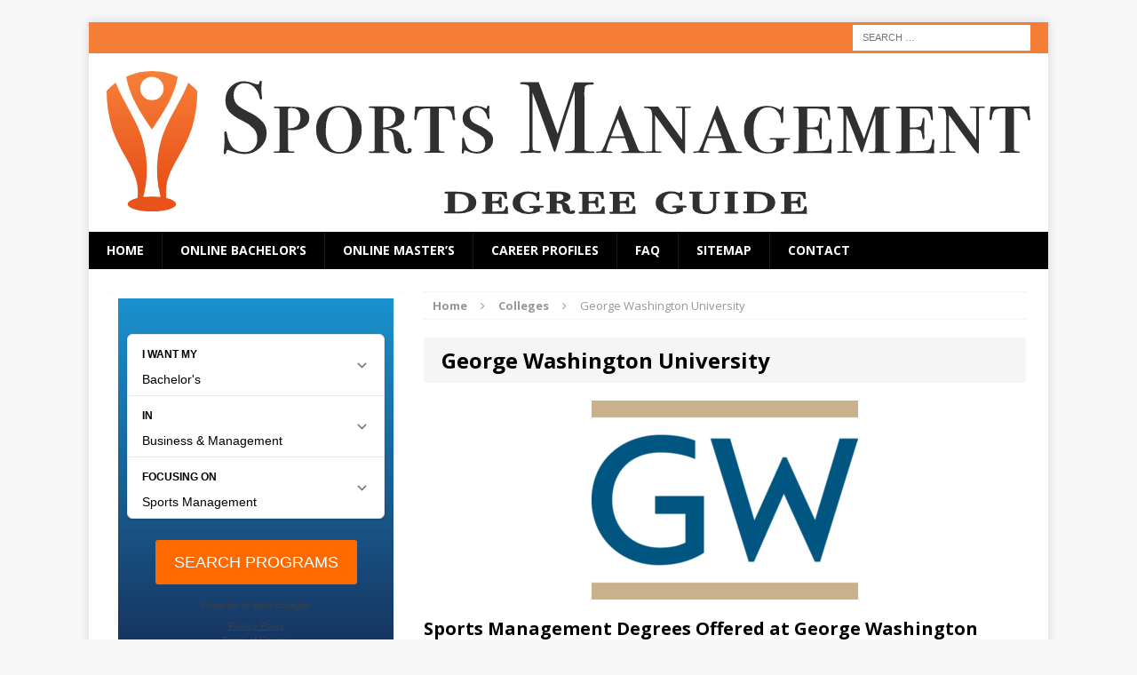

--- FILE ---
content_type: text/html; charset=UTF-8
request_url: https://www.sports-management-degrees.com/colleges/george-washington-university/
body_size: 14985
content:
<!DOCTYPE html>
<html class="no-js mh-one-sb" lang="en-US">
<head>
<meta charset="UTF-8">
<meta name="viewport" content="width=device-width, initial-scale=1.0">
<link rel="profile" href="http://gmpg.org/xfn/11" />
<link rel="pingback" href="https://www.sports-management-degrees.com/xmlrpc.php" />
<meta name='robots' content='index, follow, max-image-preview:large, max-snippet:-1, max-video-preview:-1' />

	<!-- This site is optimized with the Yoast SEO plugin v23.8 - https://yoast.com/wordpress/plugins/seo/ -->
	<title>George Washington University - Sports Management Degree Programs, Accreditation, Applying, Tuition, Financial Aid</title><link rel="preload" as="style" href="https://fonts.googleapis.com/css?family=Open%20Sans%3A300%2C400%2C400italic%2C600%2C700&#038;display=swap" /><link rel="stylesheet" href="https://fonts.googleapis.com/css?family=Open%20Sans%3A300%2C400%2C400italic%2C600%2C700&#038;display=swap" media="print" onload="this.media='all'" /><noscript><link rel="stylesheet" href="https://fonts.googleapis.com/css?family=Open%20Sans%3A300%2C400%2C400italic%2C600%2C700&#038;display=swap" /></noscript>
	<link rel="canonical" href="https://www.sports-management-degrees.com/colleges/george-washington-university/" />
	<meta property="og:locale" content="en_US" />
	<meta property="og:type" content="article" />
	<meta property="og:title" content="George Washington University - Sports Management Degree Programs, Accreditation, Applying, Tuition, Financial Aid" />
	<meta property="og:description" content="Sports Management Degrees Offered at George Washington University George Washington University appears in our ranking of the 20 Best Online Masters in Kinesiology and Exercise Science. George Washington University offers a Bachelor of Business Administration [...]" />
	<meta property="og:url" content="https://www.sports-management-degrees.com/colleges/george-washington-university/" />
	<meta property="og:site_name" content="Sports Management Degree Guide" />
	<meta property="article:modified_time" content="2020-02-26T14:33:31+00:00" />
	<meta property="og:image" content="https://www.sports-management-degrees.com/wp-content/uploads/2020/02/george-washington-university.png" />
	<meta property="og:image:width" content="600" />
	<meta property="og:image:height" content="448" />
	<meta property="og:image:type" content="image/png" />
	<meta name="twitter:card" content="summary_large_image" />
	<meta name="twitter:label1" content="Est. reading time" />
	<meta name="twitter:data1" content="5 minutes" />
	<script type="application/ld+json" class="yoast-schema-graph">{"@context":"https://schema.org","@graph":[{"@type":"WebPage","@id":"https://www.sports-management-degrees.com/colleges/george-washington-university/","url":"https://www.sports-management-degrees.com/colleges/george-washington-university/","name":"George Washington University - Sports Management Degree Programs, Accreditation, Applying, Tuition, Financial Aid","isPartOf":{"@id":"https://www.sports-management-degrees.com/#website"},"primaryImageOfPage":{"@id":"https://www.sports-management-degrees.com/colleges/george-washington-university/#primaryimage"},"image":{"@id":"https://www.sports-management-degrees.com/colleges/george-washington-university/#primaryimage"},"thumbnailUrl":"https://www.sports-management-degrees.com/wp-content/uploads/2020/02/george-washington-university-300x224.png","datePublished":"2020-02-17T18:19:51+00:00","dateModified":"2020-02-26T14:33:31+00:00","breadcrumb":{"@id":"https://www.sports-management-degrees.com/colleges/george-washington-university/#breadcrumb"},"inLanguage":"en-US","potentialAction":[{"@type":"ReadAction","target":["https://www.sports-management-degrees.com/colleges/george-washington-university/"]}]},{"@type":"ImageObject","inLanguage":"en-US","@id":"https://www.sports-management-degrees.com/colleges/george-washington-university/#primaryimage","url":"https://www.sports-management-degrees.com/wp-content/uploads/2020/02/george-washington-university.png","contentUrl":"https://www.sports-management-degrees.com/wp-content/uploads/2020/02/george-washington-university.png","width":600,"height":448,"caption":"george-washington-university"},{"@type":"BreadcrumbList","@id":"https://www.sports-management-degrees.com/colleges/george-washington-university/#breadcrumb","itemListElement":[{"@type":"ListItem","position":1,"name":"Home","item":"https://www.sports-management-degrees.com/"},{"@type":"ListItem","position":2,"name":"Colleges","item":"https://www.sports-management-degrees.com/colleges/"},{"@type":"ListItem","position":3,"name":"George Washington University"}]},{"@type":"WebSite","@id":"https://www.sports-management-degrees.com/#website","url":"https://www.sports-management-degrees.com/","name":"Sports Management Degree Guide","description":"Your Guide to Sports Management Degrees and Careers","potentialAction":[{"@type":"SearchAction","target":{"@type":"EntryPoint","urlTemplate":"https://www.sports-management-degrees.com/?s={search_term_string}"},"query-input":{"@type":"PropertyValueSpecification","valueRequired":true,"valueName":"search_term_string"}}],"inLanguage":"en-US"}]}</script>
	<!-- / Yoast SEO plugin. -->


<link rel='dns-prefetch' href='//fonts.googleapis.com' />
<link href='https://fonts.gstatic.com' crossorigin rel='preconnect' />
<link rel="alternate" type="application/rss+xml" title="Sports Management Degree Guide &raquo; Feed" href="https://www.sports-management-degrees.com/feed/" />
<link rel='stylesheet' id='pt-cv-public-style-css' href='https://www.sports-management-degrees.com/wp-content/plugins/content-views-query-and-display-post-page/public/assets/css/cv.css?ver=4.0.1' type='text/css' media='all' />
<link rel='stylesheet' id='pt-cv-public-pro-style-css' href='https://www.sports-management-degrees.com/wp-content/plugins/pt-content-views-pro/public/assets/css/cvpro.min.css?ver=6.3.0.1' type='text/css' media='all' />
<link rel='stylesheet' id='wp-block-library-css' href='https://www.sports-management-degrees.com/wp-includes/css/dist/block-library/style.min.css?ver=6.6.4' type='text/css' media='all' />
<style id='mobius-qdf-style-inline-css' type='text/css'>


</style>
<style id='mobius-el-style-inline-css' type='text/css'>


</style>
<style id='classic-theme-styles-inline-css' type='text/css'>
/*! This file is auto-generated */
.wp-block-button__link{color:#fff;background-color:#32373c;border-radius:9999px;box-shadow:none;text-decoration:none;padding:calc(.667em + 2px) calc(1.333em + 2px);font-size:1.125em}.wp-block-file__button{background:#32373c;color:#fff;text-decoration:none}
</style>
<style id='global-styles-inline-css' type='text/css'>
:root{--wp--preset--aspect-ratio--square: 1;--wp--preset--aspect-ratio--4-3: 4/3;--wp--preset--aspect-ratio--3-4: 3/4;--wp--preset--aspect-ratio--3-2: 3/2;--wp--preset--aspect-ratio--2-3: 2/3;--wp--preset--aspect-ratio--16-9: 16/9;--wp--preset--aspect-ratio--9-16: 9/16;--wp--preset--color--black: #000000;--wp--preset--color--cyan-bluish-gray: #abb8c3;--wp--preset--color--white: #ffffff;--wp--preset--color--pale-pink: #f78da7;--wp--preset--color--vivid-red: #cf2e2e;--wp--preset--color--luminous-vivid-orange: #ff6900;--wp--preset--color--luminous-vivid-amber: #fcb900;--wp--preset--color--light-green-cyan: #7bdcb5;--wp--preset--color--vivid-green-cyan: #00d084;--wp--preset--color--pale-cyan-blue: #8ed1fc;--wp--preset--color--vivid-cyan-blue: #0693e3;--wp--preset--color--vivid-purple: #9b51e0;--wp--preset--gradient--vivid-cyan-blue-to-vivid-purple: linear-gradient(135deg,rgba(6,147,227,1) 0%,rgb(155,81,224) 100%);--wp--preset--gradient--light-green-cyan-to-vivid-green-cyan: linear-gradient(135deg,rgb(122,220,180) 0%,rgb(0,208,130) 100%);--wp--preset--gradient--luminous-vivid-amber-to-luminous-vivid-orange: linear-gradient(135deg,rgba(252,185,0,1) 0%,rgba(255,105,0,1) 100%);--wp--preset--gradient--luminous-vivid-orange-to-vivid-red: linear-gradient(135deg,rgba(255,105,0,1) 0%,rgb(207,46,46) 100%);--wp--preset--gradient--very-light-gray-to-cyan-bluish-gray: linear-gradient(135deg,rgb(238,238,238) 0%,rgb(169,184,195) 100%);--wp--preset--gradient--cool-to-warm-spectrum: linear-gradient(135deg,rgb(74,234,220) 0%,rgb(151,120,209) 20%,rgb(207,42,186) 40%,rgb(238,44,130) 60%,rgb(251,105,98) 80%,rgb(254,248,76) 100%);--wp--preset--gradient--blush-light-purple: linear-gradient(135deg,rgb(255,206,236) 0%,rgb(152,150,240) 100%);--wp--preset--gradient--blush-bordeaux: linear-gradient(135deg,rgb(254,205,165) 0%,rgb(254,45,45) 50%,rgb(107,0,62) 100%);--wp--preset--gradient--luminous-dusk: linear-gradient(135deg,rgb(255,203,112) 0%,rgb(199,81,192) 50%,rgb(65,88,208) 100%);--wp--preset--gradient--pale-ocean: linear-gradient(135deg,rgb(255,245,203) 0%,rgb(182,227,212) 50%,rgb(51,167,181) 100%);--wp--preset--gradient--electric-grass: linear-gradient(135deg,rgb(202,248,128) 0%,rgb(113,206,126) 100%);--wp--preset--gradient--midnight: linear-gradient(135deg,rgb(2,3,129) 0%,rgb(40,116,252) 100%);--wp--preset--font-size--small: 13px;--wp--preset--font-size--medium: 20px;--wp--preset--font-size--large: 36px;--wp--preset--font-size--x-large: 42px;--wp--preset--spacing--20: 0.44rem;--wp--preset--spacing--30: 0.67rem;--wp--preset--spacing--40: 1rem;--wp--preset--spacing--50: 1.5rem;--wp--preset--spacing--60: 2.25rem;--wp--preset--spacing--70: 3.38rem;--wp--preset--spacing--80: 5.06rem;--wp--preset--shadow--natural: 6px 6px 9px rgba(0, 0, 0, 0.2);--wp--preset--shadow--deep: 12px 12px 50px rgba(0, 0, 0, 0.4);--wp--preset--shadow--sharp: 6px 6px 0px rgba(0, 0, 0, 0.2);--wp--preset--shadow--outlined: 6px 6px 0px -3px rgba(255, 255, 255, 1), 6px 6px rgba(0, 0, 0, 1);--wp--preset--shadow--crisp: 6px 6px 0px rgba(0, 0, 0, 1);}:where(.is-layout-flex){gap: 0.5em;}:where(.is-layout-grid){gap: 0.5em;}body .is-layout-flex{display: flex;}.is-layout-flex{flex-wrap: wrap;align-items: center;}.is-layout-flex > :is(*, div){margin: 0;}body .is-layout-grid{display: grid;}.is-layout-grid > :is(*, div){margin: 0;}:where(.wp-block-columns.is-layout-flex){gap: 2em;}:where(.wp-block-columns.is-layout-grid){gap: 2em;}:where(.wp-block-post-template.is-layout-flex){gap: 1.25em;}:where(.wp-block-post-template.is-layout-grid){gap: 1.25em;}.has-black-color{color: var(--wp--preset--color--black) !important;}.has-cyan-bluish-gray-color{color: var(--wp--preset--color--cyan-bluish-gray) !important;}.has-white-color{color: var(--wp--preset--color--white) !important;}.has-pale-pink-color{color: var(--wp--preset--color--pale-pink) !important;}.has-vivid-red-color{color: var(--wp--preset--color--vivid-red) !important;}.has-luminous-vivid-orange-color{color: var(--wp--preset--color--luminous-vivid-orange) !important;}.has-luminous-vivid-amber-color{color: var(--wp--preset--color--luminous-vivid-amber) !important;}.has-light-green-cyan-color{color: var(--wp--preset--color--light-green-cyan) !important;}.has-vivid-green-cyan-color{color: var(--wp--preset--color--vivid-green-cyan) !important;}.has-pale-cyan-blue-color{color: var(--wp--preset--color--pale-cyan-blue) !important;}.has-vivid-cyan-blue-color{color: var(--wp--preset--color--vivid-cyan-blue) !important;}.has-vivid-purple-color{color: var(--wp--preset--color--vivid-purple) !important;}.has-black-background-color{background-color: var(--wp--preset--color--black) !important;}.has-cyan-bluish-gray-background-color{background-color: var(--wp--preset--color--cyan-bluish-gray) !important;}.has-white-background-color{background-color: var(--wp--preset--color--white) !important;}.has-pale-pink-background-color{background-color: var(--wp--preset--color--pale-pink) !important;}.has-vivid-red-background-color{background-color: var(--wp--preset--color--vivid-red) !important;}.has-luminous-vivid-orange-background-color{background-color: var(--wp--preset--color--luminous-vivid-orange) !important;}.has-luminous-vivid-amber-background-color{background-color: var(--wp--preset--color--luminous-vivid-amber) !important;}.has-light-green-cyan-background-color{background-color: var(--wp--preset--color--light-green-cyan) !important;}.has-vivid-green-cyan-background-color{background-color: var(--wp--preset--color--vivid-green-cyan) !important;}.has-pale-cyan-blue-background-color{background-color: var(--wp--preset--color--pale-cyan-blue) !important;}.has-vivid-cyan-blue-background-color{background-color: var(--wp--preset--color--vivid-cyan-blue) !important;}.has-vivid-purple-background-color{background-color: var(--wp--preset--color--vivid-purple) !important;}.has-black-border-color{border-color: var(--wp--preset--color--black) !important;}.has-cyan-bluish-gray-border-color{border-color: var(--wp--preset--color--cyan-bluish-gray) !important;}.has-white-border-color{border-color: var(--wp--preset--color--white) !important;}.has-pale-pink-border-color{border-color: var(--wp--preset--color--pale-pink) !important;}.has-vivid-red-border-color{border-color: var(--wp--preset--color--vivid-red) !important;}.has-luminous-vivid-orange-border-color{border-color: var(--wp--preset--color--luminous-vivid-orange) !important;}.has-luminous-vivid-amber-border-color{border-color: var(--wp--preset--color--luminous-vivid-amber) !important;}.has-light-green-cyan-border-color{border-color: var(--wp--preset--color--light-green-cyan) !important;}.has-vivid-green-cyan-border-color{border-color: var(--wp--preset--color--vivid-green-cyan) !important;}.has-pale-cyan-blue-border-color{border-color: var(--wp--preset--color--pale-cyan-blue) !important;}.has-vivid-cyan-blue-border-color{border-color: var(--wp--preset--color--vivid-cyan-blue) !important;}.has-vivid-purple-border-color{border-color: var(--wp--preset--color--vivid-purple) !important;}.has-vivid-cyan-blue-to-vivid-purple-gradient-background{background: var(--wp--preset--gradient--vivid-cyan-blue-to-vivid-purple) !important;}.has-light-green-cyan-to-vivid-green-cyan-gradient-background{background: var(--wp--preset--gradient--light-green-cyan-to-vivid-green-cyan) !important;}.has-luminous-vivid-amber-to-luminous-vivid-orange-gradient-background{background: var(--wp--preset--gradient--luminous-vivid-amber-to-luminous-vivid-orange) !important;}.has-luminous-vivid-orange-to-vivid-red-gradient-background{background: var(--wp--preset--gradient--luminous-vivid-orange-to-vivid-red) !important;}.has-very-light-gray-to-cyan-bluish-gray-gradient-background{background: var(--wp--preset--gradient--very-light-gray-to-cyan-bluish-gray) !important;}.has-cool-to-warm-spectrum-gradient-background{background: var(--wp--preset--gradient--cool-to-warm-spectrum) !important;}.has-blush-light-purple-gradient-background{background: var(--wp--preset--gradient--blush-light-purple) !important;}.has-blush-bordeaux-gradient-background{background: var(--wp--preset--gradient--blush-bordeaux) !important;}.has-luminous-dusk-gradient-background{background: var(--wp--preset--gradient--luminous-dusk) !important;}.has-pale-ocean-gradient-background{background: var(--wp--preset--gradient--pale-ocean) !important;}.has-electric-grass-gradient-background{background: var(--wp--preset--gradient--electric-grass) !important;}.has-midnight-gradient-background{background: var(--wp--preset--gradient--midnight) !important;}.has-small-font-size{font-size: var(--wp--preset--font-size--small) !important;}.has-medium-font-size{font-size: var(--wp--preset--font-size--medium) !important;}.has-large-font-size{font-size: var(--wp--preset--font-size--large) !important;}.has-x-large-font-size{font-size: var(--wp--preset--font-size--x-large) !important;}
:where(.wp-block-post-template.is-layout-flex){gap: 1.25em;}:where(.wp-block-post-template.is-layout-grid){gap: 1.25em;}
:where(.wp-block-columns.is-layout-flex){gap: 2em;}:where(.wp-block-columns.is-layout-grid){gap: 2em;}
:root :where(.wp-block-pullquote){font-size: 1.5em;line-height: 1.6;}
</style>
<link rel='stylesheet' id='contact-form-7-css' href='https://www.sports-management-degrees.com/wp-content/plugins/contact-form-7/includes/css/styles.css?ver=5.7.7' type='text/css' media='all' />
<style id='mobius-style-inline-css' type='text/css'>
he-qdf[theme=none],
he-editorial-listings[theme=none] {
  --button-background-color:#ff6900;
  --button-background-color-hover:#fa832e;
}

</style>
<link rel='stylesheet' id='widgetopts-styles-css' href='https://www.sports-management-degrees.com/wp-content/plugins/widget-options/assets/css/widget-options.css?ver=4.0.7' type='text/css' media='all' />
<link rel='stylesheet' id='parent-style-css' href='https://www.sports-management-degrees.com/wp-content/themes/mh-magazine/style.css?ver=6.6.4' type='text/css' media='all' />
<link rel='stylesheet' id='mh-magazine-css' href='https://www.sports-management-degrees.com/wp-content/themes/Sports-Management-Degree-Guide/style.css?ver=3.3.1' type='text/css' media='all' />
<link rel='stylesheet' id='mh-font-awesome-css' href='https://www.sports-management-degrees.com/wp-content/themes/mh-magazine/includes/font-awesome.min.css' type='text/css' media='all' />

<script type="text/javascript" src="https://www.sports-management-degrees.com/wp-includes/js/jquery/jquery.min.js?ver=3.7.1" id="jquery-core-js"></script>
<script type="text/javascript" src="https://www.sports-management-degrees.com/wp-includes/js/jquery/jquery-migrate.min.js?ver=3.4.1" id="jquery-migrate-js"></script>
<script type="text/javascript" src="https://www.sports-management-degrees.com/wp-content/themes/mh-magazine/js/scripts.js?ver=6.6.4" id="mh-scripts-js"></script>
<link rel="https://api.w.org/" href="https://www.sports-management-degrees.com/wp-json/" /><link rel="alternate" title="JSON" type="application/json" href="https://www.sports-management-degrees.com/wp-json/wp/v2/pages/15850" /><link rel="EditURI" type="application/rsd+xml" title="RSD" href="https://www.sports-management-degrees.com/xmlrpc.php?rsd" />
<meta name="generator" content="WordPress 6.6.4" />
<link rel='shortlink' href='https://www.sports-management-degrees.com/?p=15850' />
<link rel="alternate" title="oEmbed (JSON)" type="application/json+oembed" href="https://www.sports-management-degrees.com/wp-json/oembed/1.0/embed?url=https%3A%2F%2Fwww.sports-management-degrees.com%2Fcolleges%2Fgeorge-washington-university%2F" />
<link rel="alternate" title="oEmbed (XML)" type="text/xml+oembed" href="https://www.sports-management-degrees.com/wp-json/oembed/1.0/embed?url=https%3A%2F%2Fwww.sports-management-degrees.com%2Fcolleges%2Fgeorge-washington-university%2F&#038;format=xml" />
<style type="text/css">.mh-col-1-3 mh-custom-header {
    visibility: hidden;
    clear: both;
    display: none;
}

.wp-block-image figcaption {
    text-align: center;
}
#qdf {
  min-height: 350px;
}</style>
<style type="text/css">
.mh-header-nav li:hover, .mh-header-nav ul li:hover > ul, .mh-main-nav-wrap, .mh-main-nav, .mh-main-nav ul li:hover > ul, .mh-extra-nav li:hover, .mh-extra-nav ul li:hover > ul, .mh-footer-nav li:hover, .mh-footer-nav ul li:hover > ul, .mh-social-nav li a:hover, .entry-tags li, .mh-slider-caption, .mh-widget-col-1 .mh-slider-caption, .mh-widget-col-1 .mh-posts-lineup-caption, .mh-carousel-layout1, .mh-spotlight-widget, .mh-social-widget li a, .mh-author-bio-widget, .mh-footer-widget .mh-tab-comment-excerpt, .mh-nip-item:hover .mh-nip-overlay, .mh-widget .tagcloud a, .mh-footer-widget .tagcloud a, .mh-footer, .mh-copyright-wrap, input[type=submit]:hover, #respond #cancel-comment-reply-link:hover, #infinite-handle span:hover { background: #000000; }
.mh-extra-nav-bg { background: rgba(0, 0, 0, 0.2); }
.mh-slider-caption, .mh-posts-stacked-title, .mh-posts-lineup-caption { background: #000000; background: rgba(0, 0, 0, 0.8); }
@media screen and (max-width: 900px) { #mh-mobile .mh-slider-caption, #mh-mobile .mh-posts-lineup-caption { background: rgba(0, 0, 0, 1); } }
.slicknav_menu, .slicknav_nav ul, #mh-mobile .mh-footer-widget .mh-posts-stacked-overlay { border-color: #000000; }
.mh-copyright, .mh-copyright a { color: #fff; }
.mh-widget-layout4 .mh-widget-title { background: #f67d36; background: rgba(246, 125, 54, 0.6); }
.mh-preheader, .mh-wide-layout .mh-subheader, .mh-ticker-title, .mh-main-nav li:hover, .mh-footer-nav, .slicknav_menu, .slicknav_btn, .slicknav_nav .slicknav_item:hover, .slicknav_nav a:hover, .mh-back-to-top, .mh-subheading, .entry-tags .fa, .entry-tags li:hover, .mh-widget-layout2 .mh-widget-title, .mh-widget-layout4 .mh-widget-title-inner, .mh-widget-layout4 .mh-footer-widget-title, #mh-mobile .flex-control-paging li a.flex-active, .mh-image-caption, .mh-carousel-layout1 .mh-carousel-caption, .mh-tab-button.active, .mh-tab-button.active:hover, .mh-footer-widget .mh-tab-button.active, .mh-social-widget li:hover a, .mh-footer-widget .mh-social-widget li a, .mh-footer-widget .mh-author-bio-widget, .tagcloud a:hover, .mh-widget .tagcloud a:hover, .mh-footer-widget .tagcloud a:hover, .mh-posts-stacked-meta, .page-numbers:hover, .mh-loop-pagination .current, .mh-comments-pagination .current, .pagelink, a:hover .pagelink, input[type=submit], #respond #cancel-comment-reply-link, #infinite-handle span { background: #f67d36; }
blockquote, .mh-category-desc, .mh-widget-layout1 .mh-widget-title, .mh-widget-layout3 .mh-widget-title, #mh-mobile .mh-slider-caption, .mh-carousel-layout1, .mh-spotlight-widget, .mh-author-bio-widget, .mh-author-bio-title, .mh-author-bio-image-frame, .mh-video-widget, .mh-tab-buttons, .bypostauthor .mh-comment-meta, textarea:hover, input[type=text]:hover, input[type=email]:hover, input[type=tel]:hover, input[type=url]:hover { border-color: #f67d36; }
.mh-dropcap, .mh-carousel-layout1 .flex-direction-nav a, .mh-carousel-layout2 .mh-carousel-caption, .mh-posts-digest-small-category, .mh-posts-lineup-more { color: #f67d36; }
.entry-content a, .mh-comment-content a { color: #f67d36; }
a:hover, .entry-content a:hover, .mh-author-box a:hover, .mh-post-nav a:hover, .mh-comment-content a:hover, #respond a:hover, .mh-meta a:hover, .mh-breadcrumb a:hover, .mh-tabbed-widget a:hover { color: #ff6633; }
</style>
<!--[if lt IE 9]>
<script src="https://www.sports-management-degrees.com/wp-content/themes/mh-magazine/js/css3-mediaqueries.js"></script>
<![endif]-->
<link rel="icon" href="https://www.sports-management-degrees.com/wp-content/uploads/2016/08/cropped-smd512-32x32.png" sizes="32x32" />
<link rel="icon" href="https://www.sports-management-degrees.com/wp-content/uploads/2016/08/cropped-smd512-192x192.png" sizes="192x192" />
<link rel="apple-touch-icon" href="https://www.sports-management-degrees.com/wp-content/uploads/2016/08/cropped-smd512-180x180.png" />
<meta name="msapplication-TileImage" content="https://www.sports-management-degrees.com/wp-content/uploads/2016/08/cropped-smd512-270x270.png" />
</head>
<body id="mh-mobile" class="page-template-default page page-id-15850 page-child parent-pageid-1503 mh-boxed-layout mh-left-sb mh-loop-layout1 mh-widget-layout3">
<div class="mh-container mh-container-outer">
<div class="mh-header-mobile-nav clearfix"></div>
	<div class="mh-preheader">
    	<div class="mh-container mh-container-inner mh-row clearfix">
							<div class="mh-header-bar-content mh-header-bar-top-left mh-col-2-3 clearfix">
									</div>
										<div class="mh-header-bar-content mh-header-bar-top-right mh-col-1-3 clearfix">
											<aside class="mh-header-search mh-header-search-top">
							<form role="search" method="get" class="search-form" action="https://www.sports-management-degrees.com/">
				<label>
					<span class="screen-reader-text">Search for:</span>
					<input type="search" class="search-field" placeholder="Search &hellip;" value="" name="s" />
				</label>
				<input type="submit" class="search-submit" value="Search" />
			</form>						</aside>
									</div>
					</div>
	</div>
<header class="mh-header">
	<div class="mh-container mh-container-inner mh-row clearfix">
		<div class="mh-col-1-1 mh-custom-header">
<a href="https://www.sports-management-degrees.com/" title="Sports Management Degree Guide" rel="home">
<div class="mh-site-logo" role="banner">
<img class="mh-header-image" src="https://www.sports-management-degrees.com/wp-content/uploads/2018/06/smdg-hz.svg" height="" width="" alt="Sports Management Degree Guide" />
</div>
</a>
</div>
	</div>
	<div class="mh-main-nav-wrap">
		<nav class="mh-main-nav mh-container mh-container-inner clearfix">
			<div class="menu-top-main-container"><ul id="menu-top-main" class="menu"><li id="menu-item-2485" class="menu-item menu-item-type-custom menu-item-object-custom menu-item-2485"><a href="/">Home</a></li>
<li id="menu-item-13243" class="menu-item menu-item-type-custom menu-item-object-custom menu-item-13243"><a href="https://www.sports-management-degrees.com/best-online/">Online Bachelor&#8217;s</a></li>
<li id="menu-item-13244" class="menu-item menu-item-type-custom menu-item-object-custom menu-item-13244"><a href="https://www.sports-management-degrees.com/affordable-online-masters/">Online Master&#8217;s</a></li>
<li id="menu-item-2484" class="menu-item menu-item-type-post_type menu-item-object-page menu-item-2484"><a href="https://www.sports-management-degrees.com/job-profiles/">Career Profiles</a></li>
<li id="menu-item-16256" class="menu-item menu-item-type-post_type menu-item-object-page menu-item-16256"><a href="https://www.sports-management-degrees.com/faq/">FAQ</a></li>
<li id="menu-item-2487" class="menu-item menu-item-type-post_type menu-item-object-page menu-item-2487"><a href="https://www.sports-management-degrees.com/sitemap/">Sitemap</a></li>
<li id="menu-item-2489" class="menu-item menu-item-type-post_type menu-item-object-page menu-item-2489"><a href="https://www.sports-management-degrees.com/contact-us/">Contact</a></li>
</ul></div>		</nav>
	</div>
	</header>
<div class="mh-wrapper clearfix">
	<div class="mh-main clearfix">
    	<div id="main-content" class="mh-content"><nav class="mh-breadcrumb"><span itemscope itemtype="http://data-vocabulary.org/Breadcrumb"><a href="https://www.sports-management-degrees.com" itemprop="url"><span itemprop="title">Home</span></a></span><span class="mh-breadcrumb-delimiter"><i class="fa fa-angle-right"></i></span><span itemscope itemtype="http://data-vocabulary.org/Breadcrumb"><a href="https://www.sports-management-degrees.com/colleges/" itemprop="url"><span itemprop="title">Colleges</span></a></span><span class="mh-breadcrumb-delimiter"><i class="fa fa-angle-right"></i></span>George Washington University</nav>
<article id="page-15850" class="post-15850 page type-page status-publish hentry">
	<header class="entry-header">
		<h1 class="entry-title page-title">
			George Washington University		</h1>
	</header>
		<div class="entry-content clearfix">
		<p><img fetchpriority="high" decoding="async" class="lazy lazy-hidden aligncenter size-medium wp-image-15861" src="[data-uri]" data-lazy-type="image" data-lazy-src="https://www.sports-management-degrees.com/wp-content/uploads/2020/02/george-washington-university-300x224.png" alt="george-washington-university" width="300" height="224" data-lazy-srcset="https://www.sports-management-degrees.com/wp-content/uploads/2020/02/george-washington-university-300x224.png 300w, https://www.sports-management-degrees.com/wp-content/uploads/2020/02/george-washington-university-326x245.png 326w, https://www.sports-management-degrees.com/wp-content/uploads/2020/02/george-washington-university-80x60.png 80w, https://www.sports-management-degrees.com/wp-content/uploads/2020/02/george-washington-university.png 600w" data-lazy-sizes="(max-width: 300px) 100vw, 300px" /><noscript><img fetchpriority="high" decoding="async" class="aligncenter size-medium wp-image-15861" src="https://www.sports-management-degrees.com/wp-content/uploads/2020/02/george-washington-university-300x224.png" alt="george-washington-university" width="300" height="224" srcset="https://www.sports-management-degrees.com/wp-content/uploads/2020/02/george-washington-university-300x224.png 300w, https://www.sports-management-degrees.com/wp-content/uploads/2020/02/george-washington-university-326x245.png 326w, https://www.sports-management-degrees.com/wp-content/uploads/2020/02/george-washington-university-80x60.png 80w, https://www.sports-management-degrees.com/wp-content/uploads/2020/02/george-washington-university.png 600w" sizes="(max-width: 300px) 100vw, 300px" /></noscript></p>
<h3>Sports Management Degrees Offered at George Washington University</h3>
<p><em>George Washington University appears in our ranking of the <a href="https://www.sports-management-degrees.com/best-online-masters-kinesiology-exercise-science/">20 Best Online Masters in Kinesiology and Exercise Science</a>.</em></p>
<p>George Washington University offers a Bachelor of Business Administration (B.B.A.) degree with a concentration in sport management. This concentration prepares individuals for a career in the sports industry. Students will gain knowledge of theories and practices, which will result in fully understanding how sports businesses work. A student who chooses this degree and concentration will learn the management and marketing aspects of sports events, products, athletes, and organizations. The following courses are required in the sport management concentration: Sport and Event Business Management, Sport and Event Marketing, and Issues in Sport and Event Management. A full-time student can expect to complete this degree and concentration within four years.</p>
<p>For individuals who already possess a bachelor&#8217;s degree and are not ready to pursue a graduate degree, the university features a graduate certificate in sports management. This certificate provides students with the knowledge and skills of managing and marketing professional sports organizations, athletes, youth sports, media, products, sports clubs, and sporting venues. Graduates of this certificate program will have gained a strong comprehension of all aspects of sport marketing, laws involving sports, media, and sport facilities and companies. Students have the option to complete the certificate in an online or an on-campus environment.</p>
<p>Additionally, George Washington University offers a Master of Science (M.S.) in Sport Management for individuals who have already earned a bachelor&#8217;s degree and are interested in earning a graduate education. Professors of this program teach students about the issues occurring in the sports industry as well as how to make smart and ethical decisions regarding issues and challenges that may arise in the business. Students will also learn how to pinpoint earnings and expenses for various sports organizations and companies. Upon graduation, individuals will understand a variety of sport management components, which include legalities, operations, and contract agreements. In addition, graduates will be able to use advanced analytical and research skills to solve problems and help sport organizations succeed. The M.S. in Sport Management will lead individuals to advanced careers, such as managing sport events and organizations, marketing for sport companies, representing athletes, working with professional teams and sport leagues, and more.</p>
<h3>About George Washington University</h3>
<p>George Washington University is a private university that was established in 1821. The university is located in Washington, D.C. and has an excellent graduation rate of 81 percent. Its undergraduate population amounts to 12,546, and the campus spreads across 43 acres of land. <i>U.S. News &amp; World Report </i>ranked this university as 35th for best study abroad programs, 42nd for best colleges for veterans, 70th for best universities in the nation, and 86th for best value schools. On<i> Niche, </i>the university ranked second for best colleges in D.C., 14th for best college locations in the United States, 83rd for top private colleges in America, and 98th for best college academics in the country.</p>
<p>Freshmen, sophomores, and juniors of George Washington University are required to live on campus, while seniors typically live off campus. Students attending this university have the option to join 400 different student organizations, clubs, and athletics. The sports teams of this school play in the Division 1 Atlantic 10 Conference and are known as the Colonials. The school&#8217;s mascot is currently George Washington and is commonly referred to as &#8220;Big George.&#8221;</p>
<h3>George Washington University Accreditation Details</h3>
<p>George Washington University has received its accreditation from the Middle States Commission on Higher Education (MSCHE). This is a regional accrediting agency that provides accreditation to colleges and universities in its specific region, such as Delaware, D.C., Maryland, New Jersey, New York, Pennsylvania, Puerto Rico, and the U.S. Virgin Islands.</p>
<h3>George Washington University Application Requirements</h3>
<p>With an acceptance rate of 41 percent, George Washington University is considered very competitive. The application process for undergraduate students consists of completing an application form, turning in a high school transcript, submitting a letter of recommendation and teacher evaluation form, and writing an essay. For the fall semester, students must apply by January 5th. Spring applicants must complete their applications by October 1st.</p>
<p>Individuals interested in the sports management graduate certificate program must apply by July 17th for fall and December 5th for spring. The application process includes filling out an application form, submitting two recommendation letters, turning in all college transcripts, and writing a statement of purpose.</p>
<p>The M.S. in Sports Management requires all interested applicants apply at the latest by April 30th for the fall semester and November 30th for the spring semester. Applicants must complete an application form, submit two letters of recommendation, turn in all college transcripts, and write a statement of purpose.</p>
<h3>Tuition and Financial Aid</h3>
<p>Full-time undergraduate students can expect to pay $56,845 each year, and this price will remain the same over 10 continuous semesters. Graduate students earning a certificate in sports management or an M.S. in Sports Management degree will pay $1,765 per each credit.</p>
<p>Through the university, undergraduate students may qualify for a Presidential Academic scholarship, International Baccalaureate scholarship, GW leadership Award, District scholar program, Stephen Joel Trachtenberg (SJT) scholarship, and Scottish Rite scholarship.</p>
<ul>
<li>All freshman students are considered for the presidential academic scholarship when applying to a program, and the most compelling applicants will receive this scholarship.</li>
<li>The GW Leadership Award is granted to students who have been nominated for the GW Book Award by their high school counselor during 11th grade.</li>
<li>All freshman students who are successfully on their way to graduate secondary school with an International Baccalaureate diploma may qualify for the International Baccalaureate scholarship.</li>
<li>Applicants who live in the D.C. city limits may qualify for the District Scholar program as long as they have a proven substantial need for financial assistance.</li>
<li>The SJT scholarship is awarded to nominated high school graduates who are in excellent academic standing.</li>
<li>A certain number of Scottish Rite scholarships are given to students each year who are affiliated with the Scottish Rite Foundation.</li>
</ul>
<p>Graduate students may receive financial assistance through the university by being accepted into an assistantship or fellowship position. An assistantship requires students to assist faculty or staff members for a certain number of hours each week, and a fellowship requires students to conduct advanced research or study on certain subjects and topics.</p>
<p>For more information on a degree or certificate in sports management, please visit the website of <a href="https://business.gwu.edu/" target="_blank" rel="noopener noreferrer">George Washington University</a>.</p>
	</div>
	</article>        </div>
			<aside class="mh-widget-col-1 mh-sidebar"><div id="block-2" class="extendedwopts-hide extendedwopts-mobile widget mh-widget widget_block"><div id="qdf">			<div class="mobius-container mobius-container-qdf">
				<he-qdf class="mobius-block mobius-block-qdf" degree='bachelors' category='business-and-management' subject='sports-management' theme='none' layout='vertical' >
					<div class="mobius-title"></div>
				</he-qdf>
			</div></div></div><div id="nav_menu-8" class="widget mh-widget widget_nav_menu"><h4 class="mh-widget-title"><span class="mh-widget-title-inner">Rankings</span></h4><div class="menu-rankings-container"><ul id="menu-rankings" class="menu"><li id="menu-item-15840" class="menu-item menu-item-type-post_type menu-item-object-page menu-item-15840"><a href="https://www.sports-management-degrees.com/online-masters-physical-education/">Online Masters Physical Education</a></li>
<li id="menu-item-13696" class="menu-item menu-item-type-post_type menu-item-object-page menu-item-13696"><a href="https://www.sports-management-degrees.com/best-bachelors/">Best Bachelor&#8217;s in Sports Management</a></li>
<li id="menu-item-13242" class="menu-item menu-item-type-custom menu-item-object-custom menu-item-13242"><a href="https://www.sports-management-degrees.com/best-online/">Online Bachelor&#8217;s in Sports Management</a></li>
<li id="menu-item-13240" class="menu-item menu-item-type-post_type menu-item-object-page menu-item-13240"><a href="https://www.sports-management-degrees.com/affordable-online-masters/">Affordable Online Master&#8217;s in Sports Management</a></li>
<li id="menu-item-643" class="menu-item menu-item-type-post_type menu-item-object-page menu-item-643"><a href="https://www.sports-management-degrees.com/best-masters/">Best Master&#8217;s in Sports Management</a></li>
</ul></div></div><div id="nav_menu-13" class="widget mh-widget widget_nav_menu"><h4 class="mh-widget-title"><span class="mh-widget-title-inner">Careers</span></h4><div class="menu-careers-container"><ul id="menu-careers" class="menu"><li id="menu-item-13251" class="menu-item menu-item-type-custom menu-item-object-custom menu-item-13251"><a href="https://www.sports-management-degrees.com/job-profiles/">Career Profiles</a></li>
<li id="menu-item-13252" class="menu-item menu-item-type-custom menu-item-object-custom menu-item-13252"><a href="https://www.sports-management-degrees.com/sports-management-career-guide/">Launching Your Sports Management Career: A Complete Guide</a></li>
<li id="menu-item-13253" class="menu-item menu-item-type-custom menu-item-object-custom menu-item-13253"><a href="https://www.sports-management-degrees.com/business-careers/">The Complete Guide to Careers in Sports Management (Mini course)</a></li>
</ul></div></div><div id="nav_menu-12" class="widget mh-widget widget_nav_menu"><h4 class="mh-widget-title"><span class="mh-widget-title-inner">Influentials</span></h4><div class="menu-influentials-container"><ul id="menu-influentials" class="menu"><li id="menu-item-15216" class="menu-item menu-item-type-post_type menu-item-object-page menu-item-15216"><a href="https://www.sports-management-degrees.com/gift-ideas-baseball-fans/">30 Great Gifts for Baseball Lovers</a></li>
<li id="menu-item-15117" class="menu-item menu-item-type-post_type menu-item-object-page menu-item-15117"><a href="https://www.sports-management-degrees.com/most-exciting-sporting-event-every-state/">The Most Exciting Sporting Event in Every State</a></li>
<li id="menu-item-13245" class="menu-item menu-item-type-custom menu-item-object-custom menu-item-13245"><a href="https://www.sports-management-degrees.com/influential-extreme-sports-athletes/">15 Most Influential Extreme Sports Athletes</a></li>
<li id="menu-item-13246" class="menu-item menu-item-type-custom menu-item-object-custom menu-item-13246"><a href="https://www.sports-management-degrees.com/20-most-influential-people-in-college-sports/">20 Most Influential People in College Sports</a></li>
<li id="menu-item-13247" class="menu-item menu-item-type-custom menu-item-object-custom menu-item-13247"><a href="https://www.sports-management-degrees.com/30-most-influential-women-in-college-sports/">30 Most Influential Women in College Sports</a></li>
<li id="menu-item-13248" class="menu-item menu-item-type-custom menu-item-object-custom menu-item-13248"><a href="https://www.sports-management-degrees.com/10-first-african-american-players-in-major-league-baseball/">10 First African American Players in Major League Baseball</a></li>
<li id="menu-item-13249" class="menu-item menu-item-type-custom menu-item-object-custom menu-item-13249"><a href="https://www.sports-management-degrees.com/10-of-the-oldest-players-in-nfl-history/">10 of the Oldest Players in NFL History</a></li>
<li id="menu-item-13250" class="menu-item menu-item-type-custom menu-item-object-custom menu-item-13250"><a href="https://www.sports-management-degrees.com/50-great-sports-biographies/">50 Great Sports Biographies</a></li>
</ul></div></div><div id="nav_menu-9" class="widget mh-widget widget_nav_menu"><h4 class="mh-widget-title"><span class="mh-widget-title-inner">Infographics</span></h4><div class="menu-infographics-container"><ul id="menu-infographics" class="menu"><li id="menu-item-1186" class="menu-item menu-item-type-post_type menu-item-object-page menu-item-1186"><a href="https://www.sports-management-degrees.com/sports-management-blunders/">Biggest Sports Management Blunders in History</a></li>
<li id="menu-item-324" class="menu-item menu-item-type-post_type menu-item-object-page menu-item-324"><a href="https://www.sports-management-degrees.com/baseball-gms/">Play Ball! The Best, Brightest and Worst Baseball Executives of All Time</a></li>
<li id="menu-item-315" class="menu-item menu-item-type-post_type menu-item-object-page menu-item-315"><a href="https://www.sports-management-degrees.com/olympics/">What&#8217;s That Olympic Sport Called Again?</a></li>
<li id="menu-item-301" class="menu-item menu-item-type-post_type menu-item-object-page menu-item-301"><a href="https://www.sports-management-degrees.com/it-pays-to-play/">It Pays to Play</a></li>
<li id="menu-item-149" class="menu-item menu-item-type-custom menu-item-object-custom menu-item-149"><a href="https://www.sports-management-degrees.com/fox-espn/">Fox FS1 Vs. ESPN: Clash of the Titans</a></li>
<li id="menu-item-111" class="menu-item menu-item-type-custom menu-item-object-custom menu-item-111"><a href="https://www.sports-management-degrees.com/baseball/">Predicting Baseball: Demystifying Bayes&#8217; Theorem</a></li>
<li id="menu-item-46" class="menu-item menu-item-type-custom menu-item-object-custom menu-item-46"><a href="https://www.sports-management-degrees.com/stadium/">The Economy of Food at Sporting Events</a></li>
</ul></div></div>	</aside>    </div>
    </div>
<footer class="mh-footer">
	<div class="mh-container mh-container-inner mh-footer-widgets mh-row clearfix">
					<div class="mh-col-1-4 mh-widget-col-1 mh-footer-area mh-footer-1">
				<div id="mh_magazine_facebook_page-2" class="widget mh-footer-widget mh_magazine_facebook_page"><h6 class="mh-widget-title mh-footer-widget-title"><span class="mh-widget-title-inner mh-footer-widget-title-inner">Follow on Facebook</span></h6><div class="mh-magazine-facebook-page-widget">
<div class="fb-page" data-href="https://www.facebook.com/SportsMgmtDegreeGuide" data-width="300" data-height="500" data-hide-cover="0" data-show-facepile="1" data-show-posts="0"></div>
</div>
</div>			</div>
											<div class="mh-col-1-4 mh-widget-col-1 mh-footer-area mh-footer-4">
				<div id="nav_menu-11" class="widget mh-footer-widget widget_nav_menu"><h6 class="mh-widget-title mh-footer-widget-title"><span class="mh-widget-title-inner mh-footer-widget-title-inner">About</span></h6><div class="menu-about-container"><ul id="menu-about" class="menu"><li id="menu-item-654" class="menu-item menu-item-type-post_type menu-item-object-page menu-item-654"><a href="https://www.sports-management-degrees.com/about/">About Sports Management Degree Guide</a></li>
<li id="menu-item-279" class="menu-item menu-item-type-post_type menu-item-object-page menu-item-279"><a href="https://www.sports-management-degrees.com/contact-us/">Contact</a></li>
<li id="menu-item-282" class="menu-item menu-item-type-post_type menu-item-object-page menu-item-282"><a href="https://www.sports-management-degrees.com/sitemap/">Sitemap</a></li>
</ul></div></div>			</div>
			</div>
</footer>
<div class="mh-copyright-wrap">
	<div class="mh-container mh-container-inner clearfix">
		<p class="mh-copyright">Copyright &copy; 2026 | Sports Management Degrees</p>
	</div>
</div>
<a href="#" class="mh-back-to-top"><i class="fa fa-chevron-up"></i></a>
</div><!-- .mh-container-outer -->
<script src="//pmetrics.performancing.com/js" type="text/javascript"></script>
<script type="text/javascript">try{ clicky.init(20349); }catch(e){}</script>
<noscript><p><img alt="Performancing Metrics" width="1" height="1" src="//pmetrics.performancing.com/20349ns.gif" /></p></noscript>
<script src="//rum-static.pingdom.net/pa-5b2bb41aef13ce001600003f.js" async></script>			<div id="fb-root"></div>
			<script>
				(function(d, s, id){
					var js, fjs = d.getElementsByTagName(s)[0];
					if (d.getElementById(id)) return;
					js = d.createElement(s); js.id = id;
					js.src = "//connect.facebook.net/en_US/sdk.js#xfbml=1&version=v2.6";
					fjs.parentNode.insertBefore(js, fjs);
				}(document, 'script', 'facebook-jssdk'));
			</script> <script type="text/javascript" src="https://www.sports-management-degrees.com/wp-content/plugins/contact-form-7/includes/swv/js/index.js?ver=5.7.7" id="swv-js"></script>
<script type="text/javascript" id="contact-form-7-js-extra">
/* <![CDATA[ */
var wpcf7 = {"api":{"root":"https:\/\/www.sports-management-degrees.com\/wp-json\/","namespace":"contact-form-7\/v1"},"cached":"1"};
/* ]]> */
</script>
<script type="text/javascript" src="https://www.sports-management-degrees.com/wp-content/plugins/contact-form-7/includes/js/index.js?ver=5.7.7" id="contact-form-7-js"></script>
<script type="text/javascript" id="pt-cv-content-views-script-js-extra">
/* <![CDATA[ */
var PT_CV_PUBLIC = {"_prefix":"pt-cv-","page_to_show":"5","_nonce":"ca188c425b","is_admin":"","is_mobile":"","ajaxurl":"https:\/\/www.sports-management-degrees.com\/wp-admin\/admin-ajax.php","lang":"","loading_image_src":"data:image\/gif;base64,R0lGODlhDwAPALMPAMrKygwMDJOTkz09PZWVla+vr3p6euTk5M7OzuXl5TMzMwAAAJmZmWZmZszMzP\/\/\/yH\/[base64]\/wyVlamTi3nSdgwFNdhEJgTJoNyoB9ISYoQmdjiZPcj7EYCAeCF1gEDo4Dz2eIAAAh+QQFCgAPACwCAAAADQANAAAEM\/DJBxiYeLKdX3IJZT1FU0iIg2RNKx3OkZVnZ98ToRD4MyiDnkAh6BkNC0MvsAj0kMpHBAAh+QQFCgAPACwGAAAACQAPAAAEMDC59KpFDll73HkAA2wVY5KgiK5b0RRoI6MuzG6EQqCDMlSGheEhUAgqgUUAFRySIgAh+QQFCgAPACwCAAIADQANAAAEM\/DJKZNLND\/[base64]","is_mobile_tablet":"","sf_no_post_found":"No posts found.","lf__separator":","};
var PT_CV_PAGINATION = {"first":"\u00ab","prev":"\u2039","next":"\u203a","last":"\u00bb","goto_first":"Go to first page","goto_prev":"Go to previous page","goto_next":"Go to next page","goto_last":"Go to last page","current_page":"Current page is","goto_page":"Go to page"};
/* ]]> */
</script>
<script type="text/javascript" src="https://www.sports-management-degrees.com/wp-content/plugins/content-views-query-and-display-post-page/public/assets/js/cv.js?ver=4.0.1" id="pt-cv-content-views-script-js"></script>
<script type="text/javascript" src="https://www.sports-management-degrees.com/wp-content/plugins/pt-content-views-pro/public/assets/js/cvpro.min.js?ver=6.3.0.1" id="pt-cv-public-pro-script-js"></script>
<script type="text/javascript" id="rocket-browser-checker-js-after">
/* <![CDATA[ */
"use strict";var _createClass=function(){function defineProperties(target,props){for(var i=0;i<props.length;i++){var descriptor=props[i];descriptor.enumerable=descriptor.enumerable||!1,descriptor.configurable=!0,"value"in descriptor&&(descriptor.writable=!0),Object.defineProperty(target,descriptor.key,descriptor)}}return function(Constructor,protoProps,staticProps){return protoProps&&defineProperties(Constructor.prototype,protoProps),staticProps&&defineProperties(Constructor,staticProps),Constructor}}();function _classCallCheck(instance,Constructor){if(!(instance instanceof Constructor))throw new TypeError("Cannot call a class as a function")}var RocketBrowserCompatibilityChecker=function(){function RocketBrowserCompatibilityChecker(options){_classCallCheck(this,RocketBrowserCompatibilityChecker),this.passiveSupported=!1,this._checkPassiveOption(this),this.options=!!this.passiveSupported&&options}return _createClass(RocketBrowserCompatibilityChecker,[{key:"_checkPassiveOption",value:function(self){try{var options={get passive(){return!(self.passiveSupported=!0)}};window.addEventListener("test",null,options),window.removeEventListener("test",null,options)}catch(err){self.passiveSupported=!1}}},{key:"initRequestIdleCallback",value:function(){!1 in window&&(window.requestIdleCallback=function(cb){var start=Date.now();return setTimeout(function(){cb({didTimeout:!1,timeRemaining:function(){return Math.max(0,50-(Date.now()-start))}})},1)}),!1 in window&&(window.cancelIdleCallback=function(id){return clearTimeout(id)})}},{key:"isDataSaverModeOn",value:function(){return"connection"in navigator&&!0===navigator.connection.saveData}},{key:"supportsLinkPrefetch",value:function(){var elem=document.createElement("link");return elem.relList&&elem.relList.supports&&elem.relList.supports("prefetch")&&window.IntersectionObserver&&"isIntersecting"in IntersectionObserverEntry.prototype}},{key:"isSlowConnection",value:function(){return"connection"in navigator&&"effectiveType"in navigator.connection&&("2g"===navigator.connection.effectiveType||"slow-2g"===navigator.connection.effectiveType)}}]),RocketBrowserCompatibilityChecker}();
/* ]]> */
</script>
<script type="text/javascript" id="rocket-preload-links-js-extra">
/* <![CDATA[ */
var RocketPreloadLinksConfig = {"excludeUris":"\/(?:.+\/)?feed(?:\/(?:.+\/?)?)?$|\/(?:.+\/)?embed\/|\/(index.php\/)?(.*)wp-json(\/.*|$)|\/refer\/|\/go\/|\/recommend\/|\/recommends\/","usesTrailingSlash":"1","imageExt":"jpg|jpeg|gif|png|tiff|bmp|webp|avif|pdf|doc|docx|xls|xlsx|php","fileExt":"jpg|jpeg|gif|png|tiff|bmp|webp|avif|pdf|doc|docx|xls|xlsx|php|html|htm","siteUrl":"https:\/\/www.sports-management-degrees.com","onHoverDelay":"100","rateThrottle":"3"};
/* ]]> */
</script>
<script type="text/javascript" id="rocket-preload-links-js-after">
/* <![CDATA[ */
(function() {
"use strict";var r="function"==typeof Symbol&&"symbol"==typeof Symbol.iterator?function(e){return typeof e}:function(e){return e&&"function"==typeof Symbol&&e.constructor===Symbol&&e!==Symbol.prototype?"symbol":typeof e},e=function(){function i(e,t){for(var n=0;n<t.length;n++){var i=t[n];i.enumerable=i.enumerable||!1,i.configurable=!0,"value"in i&&(i.writable=!0),Object.defineProperty(e,i.key,i)}}return function(e,t,n){return t&&i(e.prototype,t),n&&i(e,n),e}}();function i(e,t){if(!(e instanceof t))throw new TypeError("Cannot call a class as a function")}var t=function(){function n(e,t){i(this,n),this.browser=e,this.config=t,this.options=this.browser.options,this.prefetched=new Set,this.eventTime=null,this.threshold=1111,this.numOnHover=0}return e(n,[{key:"init",value:function(){!this.browser.supportsLinkPrefetch()||this.browser.isDataSaverModeOn()||this.browser.isSlowConnection()||(this.regex={excludeUris:RegExp(this.config.excludeUris,"i"),images:RegExp(".("+this.config.imageExt+")$","i"),fileExt:RegExp(".("+this.config.fileExt+")$","i")},this._initListeners(this))}},{key:"_initListeners",value:function(e){-1<this.config.onHoverDelay&&document.addEventListener("mouseover",e.listener.bind(e),e.listenerOptions),document.addEventListener("mousedown",e.listener.bind(e),e.listenerOptions),document.addEventListener("touchstart",e.listener.bind(e),e.listenerOptions)}},{key:"listener",value:function(e){var t=e.target.closest("a"),n=this._prepareUrl(t);if(null!==n)switch(e.type){case"mousedown":case"touchstart":this._addPrefetchLink(n);break;case"mouseover":this._earlyPrefetch(t,n,"mouseout")}}},{key:"_earlyPrefetch",value:function(t,e,n){var i=this,r=setTimeout(function(){if(r=null,0===i.numOnHover)setTimeout(function(){return i.numOnHover=0},1e3);else if(i.numOnHover>i.config.rateThrottle)return;i.numOnHover++,i._addPrefetchLink(e)},this.config.onHoverDelay);t.addEventListener(n,function e(){t.removeEventListener(n,e,{passive:!0}),null!==r&&(clearTimeout(r),r=null)},{passive:!0})}},{key:"_addPrefetchLink",value:function(i){return this.prefetched.add(i.href),new Promise(function(e,t){var n=document.createElement("link");n.rel="prefetch",n.href=i.href,n.onload=e,n.onerror=t,document.head.appendChild(n)}).catch(function(){})}},{key:"_prepareUrl",value:function(e){if(null===e||"object"!==(void 0===e?"undefined":r(e))||!1 in e||-1===["http:","https:"].indexOf(e.protocol))return null;var t=e.href.substring(0,this.config.siteUrl.length),n=this._getPathname(e.href,t),i={original:e.href,protocol:e.protocol,origin:t,pathname:n,href:t+n};return this._isLinkOk(i)?i:null}},{key:"_getPathname",value:function(e,t){var n=t?e.substring(this.config.siteUrl.length):e;return n.startsWith("/")||(n="/"+n),this._shouldAddTrailingSlash(n)?n+"/":n}},{key:"_shouldAddTrailingSlash",value:function(e){return this.config.usesTrailingSlash&&!e.endsWith("/")&&!this.regex.fileExt.test(e)}},{key:"_isLinkOk",value:function(e){return null!==e&&"object"===(void 0===e?"undefined":r(e))&&(!this.prefetched.has(e.href)&&e.origin===this.config.siteUrl&&-1===e.href.indexOf("?")&&-1===e.href.indexOf("#")&&!this.regex.excludeUris.test(e.href)&&!this.regex.images.test(e.href))}}],[{key:"run",value:function(){"undefined"!=typeof RocketPreloadLinksConfig&&new n(new RocketBrowserCompatibilityChecker({capture:!0,passive:!0}),RocketPreloadLinksConfig).init()}}]),n}();t.run();
}());
/* ]]> */
</script>
<script type="text/javascript" id="q2w3_fixed_widget-js-extra">
/* <![CDATA[ */
var q2w3_sidebar_options = [{"use_sticky_position":false,"margin_top":0,"margin_bottom":0,"stop_elements_selectors":"","screen_max_width":0,"screen_max_height":0,"widgets":[]}];
/* ]]> */
</script>
<script type="text/javascript" src="https://www.sports-management-degrees.com/wp-content/plugins/q2w3-fixed-widget/js/frontend.min.js?ver=6.2.3" id="q2w3_fixed_widget-js"></script>
<script type="text/javascript" src="https://www.sports-management-degrees.com/wp-content/plugins/bj-lazy-load/js/bj-lazy-load.min.js?ver=2" id="BJLL-js"></script>
<script>
	!function (w, d, c = 0) {
		
		waitFor("he-qdf", null, callback, 100, 10000);
		waitFor("he-editorial-listings", null, callback, 100, 10000);

		function callback(selector, el) {
			if (c++) return
						waitFor(selector, 'shadowRoot', function () {
				loadStyle(1)
			});
						setTimeout(function () {
					!function (u, c, l, z) {
						u._UCL  = l;
						z       = c.createElement('script');
						z.async = 0;
						z.src   = 'https://sonic-ui.highereducation.com/latest/ucl.adapter.js';
						c.head.appendChild(z);
					}(window, document, {'identity': 'f20ba302-58e8-4d37-8f7c-9296f5671344'});
				}, 50);
		}

				function waitFor(selector, prop, callback, everyMs = 100, timeoutMs = 10000, finds = 1, start = Date.now()) {
			(function loopS() {
				let el = typeof selector === 'string' ? document.querySelector(selector) : selector;
				if (el && (!prop || el[prop])) {
					callback(selector, el, prop)
					if (--finds === 0) return
				}
				setTimeout(function (i) {
										if (timeoutMs && Date.now() - start > timeoutMs) return;
					loopS();
				}, everyMs, selector);
			})();
		}
	}(window, document)

	function loadStyle(v, el, i, shadow) {
		appendCSS(document.querySelector('head'), v)
				el = document.querySelectorAll('he-qdf:not(.mobius-not), he-editorial-listings')
		for (i = 0; i < el.length; ++i) {
			shadow = el[i].shadowRoot
			if (shadow) appendCSS(shadow, v, "-shadow")
		}
	}

	function appendCSS(el, v, postfix = '') {
		let link = el.querySelector('#mobius-style')
		if (link) link.remove()
		if (v == null) return

		link       = document.createElement('link');
		link.id    = "mobius-style";
		link.rel   = 'stylesheet';
		link.type  = 'text/css';
		link.href  = "https://www.sports-management-degrees.com/wp-content/plugins/mobius-plugin-main/templates/style" + v + postfix + ".css";
		link.media = 'all';

		el.appendChild(link)
	}

</script>
</body>
</html>
<!-- This website is like a Rocket, isn't it? Performance optimized by WP Rocket. Learn more: https://wp-rocket.me - Debug: cached@1770087760 -->

--- FILE ---
content_type: text/css; charset=utf-8
request_url: https://www.sports-management-degrees.com/wp-content/plugins/mobius-plugin-main/templates/style1.css
body_size: 35
content:

.mobius-container-qdf {
	background: linear-gradient(to top, rgb(23, 49, 92) 0px, rgb(26, 146, 206) 100%);
	border: 8px solid #fff;
	border-radius: 4px;
	outline: 1px solid rgba(0, 0, 0, .2);
	padding: 10px 10px 10px 10px;
	margin-bottom: 30px;
	box-shadow: 0 0 10px rgba(0, 0, 0, .2);
}

.mobius-title {
	margin: 10px 10px 20px;

	text-shadow: 0 0 3px rgba(0, 0, 0, .4);
	text-align: center;
	color: #fff;
	font-size: 24px;
}

.mobius-title > * {
	margin: 10px 0;
}


.mobius-block-qdf[theme=none] {
	max-width: initial;
	--button-font-size: 18px;

	--sonic-tooltip-label-position: absolute;
	--sonic-tooltip-label-right: 0;
	--sonic-tooltip-label-left: 0;
	--sonic-tooltip-label-bottom: -65px;
}

[theme=none] {
	--button-background-color: #DA9F28;
	--button-background-color-hover: #e5b149;
	--button-border-radius: 3px;

	--sonic-tooltip-label-font-size: 10px;
	--sonic-tooltip-label-text-decoration: none;
	--sonic-tooltip-label-text-transform: uppercase;
}
